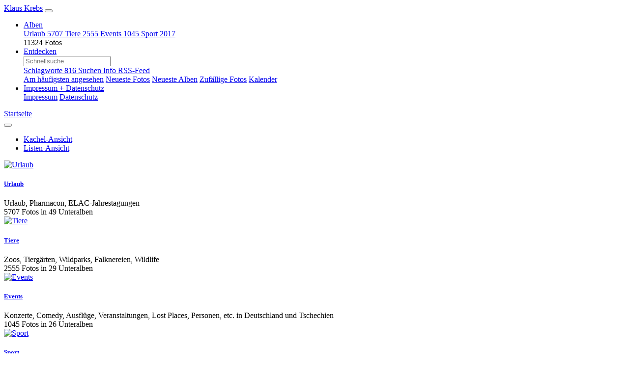

--- FILE ---
content_type: text/html; charset=utf-8
request_url: http://www.klaus-krebs.de/index.php/fotos/picture.php?/23978/category/534
body_size: 3606
content:
<!DOCTYPE html>
<html lang="de" dir="ltr">
<head>
    <meta http-equiv="Content-Type" content="text/html; charset=utf-8">
    <meta name="generator" content="Piwigo (aka PWG), see piwigo.org">
    <meta name="viewport" content="width=device-width, initial-scale=1.0, maximum-scale=1.0, viewport-fit=cover">
    <meta name="mobile-web-app-capable" content="yes">
    <meta name="apple-mobile-web-app-capable" content="yes">
    <meta name="apple-mobile-web-app-status-bar-style" content="black-translucent">
    <meta http-equiv="X-UA-Compatible" content="IE=edge">
    <meta name="description" content="Startseite">

    <title>Klaus Krebs</title>
    <link rel="shortcut icon" type="image/x-icon" href="./local/favicon.ico">
    <link rel="icon" sizes="192x192" href="themes/bootstrap_darkroom/img/logo.png">
    <link rel="apple-touch-icon" sizes="192x192" href="themes/bootstrap_darkroom/img/logo.png">
    <link rel="start" title="Startseite" href="/index.php/fotos/" >
    <link rel="search" title="Suchen" href="search.php">
    <link rel="canonical" href="index.php?/categories">

     <link rel="stylesheet" type="text/css" href="_data/combined/ck8p4k.css">

</head>

<body id="theCategoryPage" class="section-categories "  data-infos='{"section":"categories"}'>

<div id="wrapper">
        <nav class="navbar navbar-expand-lg navbar-main bg-dark navbar-dark">
            <div class="container">
                <a class="navbar-brand mr-auto" href="/index.php/fotos/">Klaus Krebs</a>
                <button type="button" class="navbar-toggler" data-toggle="collapse" data-target="#navbar-menubar" aria-controls="navbar-menubar" aria-expanded="false" aria-label="Toggle navigation">
                    <span class="fas fa-bars"></span>
                </button>
                <div class="collapse navbar-collapse" id="navbar-menubar">
<!-- Start of menubar.tpl -->
<ul class="navbar-nav ml-auto">
<li id="categoriesDropdownMenu" class="nav-item dropdown">
    <a href="#" class="nav-link dropdown-toggle" data-toggle="dropdown">Alben</a>
    <div class="dropdown-menu dropdown-menu-right" role="menu">
        <a class="dropdown-item" data-level="0" href="index.php?/category/1">
            Urlaub
            <span class="badge badge-secondary ml-2" title="5707 Fotos in 49 Unteralben">5707</span>
        </a>
        <a class="dropdown-item" data-level="0" href="index.php?/category/13">
            Tiere
            <span class="badge badge-secondary ml-2" title="2555 Fotos in 29 Unteralben">2555</span>
        </a>
        <a class="dropdown-item" data-level="0" href="index.php?/category/131">
            Events
            <span class="badge badge-secondary ml-2" title="1045 Fotos in 26 Unteralben">1045</span>
        </a>
        <a class="dropdown-item" data-level="0" href="index.php?/category/5">
            Sport
            <span class="badge badge-secondary ml-2" title="2017 Fotos in 25 Unteralben">2017</span>
        </a>
        <div class="dropdown-divider"></div>
        <div class="dropdown-header">11324 Fotos</div>
    </div>
</li>
    <li class="nav-item dropdown">                                                                                                                                                   
        <a href="#" class="nav-link dropdown-toggle" data-toggle="dropdown">Entdecken</a>
        <div class="dropdown-menu dropdown-menu-right" role="menu">
      <div class="dropdown-header">
        <form class="navbar-form" role="search" action="qsearch.php" method="get" id="quicksearch" onsubmit="return this.q.value!='' && this.q.value!=qsearch_prompt;">
            <div class="form-group">
                <input type="text" name="q" id="qsearchInput" class="form-control" placeholder="Schnellsuche" />
            </div>
        </form>
      </div>
      <div class="dropdown-divider"></div>
      <a class="dropdown-item" href="tags.php" title="Alle verfügbaren Schlagworte anzeigen">Schlagworte
          <span class="badge badge-secondary ml-2">816</span>      </a>
      <a class="dropdown-item" href="search.php" title="Suchen" rel="search">Suchen
                </a>
      <a class="dropdown-item" href="about.php" title="Über Piwigo">Info
                </a>
      <a class="dropdown-item" href="notification.php" title="RSS-Feed" rel="nofollow">RSS-Feed
                </a>
            <div class="dropdown-divider"></div>
		<a class="dropdown-item" href="index.php?/most_visited" title="Die meist angesehenen Fotos anzeigen">Am häufigsten angesehen</a>
		<a class="dropdown-item" href="index.php?/recent_pics" title="Die neuesten Fotos anzeigen">Neueste Fotos</a>
		<a class="dropdown-item" href="index.php?/recent_cats" title="Kürzlich aktualisierte Alben anzeigen">Neueste Alben</a>
		<a class="dropdown-item" href="random.php" title="Fotos im Zufallsmodus anzeigen" rel="nofollow">Zufällige Fotos</a>
		<a class="dropdown-item" href="index.php?/created-monthly-calendar" title="Jeden Tag mit Fotos anzeigen, gegliedert nach Monat" rel="nofollow">Kalender</a>
        </div>
    </li>
<li class="nav-item dropdown">
  <a href="#" class="nav-link dropdown-toggle" data-toggle="dropdown">Impressum + Datenschutz</a>
  <div class="dropdown-menu dropdown-menu-right" role="menu">
    <a class="dropdown-item" href="index.php?/page/impressum">Impressum</a>
    <a class="dropdown-item" href="index.php?/page/datenschutz">Datenschutz</a>
  </div>
</li>

</ul>
<!-- End of menubar.tpl -->

                </div>
            </div>
        </nav>





<!-- End of header.tpl -->
<!-- Start of index.tpl -->



    <nav class="navbar navbar-expand-lg navbar-contextual navbar-dark bg-light sticky-top mb-2">
        <div class="container">
            <div class="navbar-brand mr-auto">
                <div class="nav-breadcrumb d-inline-flex"><a class="nav-breadcrumb-item" href="/index.php/fotos/">Startseite</a></div>


                  <div class="nav-breadcrumb d-inline-flex"></div>
            </div>
            <button type="button" class="navbar-toggler" data-toggle="collapse" data-target="#secondary-navbar" aria-controls="secondary-navbar" aria-expanded="false" aria-label="Toggle navigation">
                <span class="fas fa-bars"></span>
            </button>
            <div class="navbar-collapse collapse justify-content-end" id="secondary-navbar">
                <ul class="navbar-nav">

    
            
                    <li id="btn-grid" class="nav-item">
                        <a class="nav-link" href="javascript:;" title="Kachel-Ansicht">
                            <i class="fas fa-th fa-fw"></i><span class="d-lg-none ml-2">Kachel-Ansicht</span>
                        </a>
                    </li>
                    <li id="btn-list" class="nav-item">
                        <a class="nav-link" href="javascript:;" title="Listen-Ansicht">
                            <i class="fas fa-th-list fa-fw"></i><span class="d-lg-none ml-2">Listen-Ansicht</span>
                        </a>
                    </li>
                </ul>
            </div>
        </div>
    </nav>




<div class="container">



<div class="action-buttons">



</div>

    <div id="content" class="content-grid pt-3">

    <!-- Start of categories -->


<div class="row">



    
    
    
    

  <div class="col-outer mt-3  col-xl-3 col-lg-4 col-md-6 col-sm-6 col-12" data-grid-classes=" col-xl-3 col-lg-4 col-md-6 col-sm-6 col-12">
  <div class="card card-thumbnail  ">
      <div class="h-100">
        <a href="index.php?/category/1" class="ripple">
          <img class="card-img-top thumb-img" src="_data/i/upload/2022/11/01/20221101162005-ca0085aa-cu_e520x360.jpg" alt="Urlaub" title="Urlaub - Dieses Album anzeigen">
        </a>
        <div class="card-body">
          <h5 class="card-title ellipsis ">
          <a href="index.php?/category/1">Urlaub</a>
          </h5>
          <div class="card-text">
              <div class="description ">Urlaub, Pharmacon, ELAC-Jahrestagungen</div>
          </div>
        </div>
        <div class="card-footer text-muted"><div class="d-inline-block ellipsis">5707 Fotos in 49 Unteralben</div></div>
      </div>
    </div>
  </div>



    
    
    
    

  <div class="col-outer mt-3  col-xl-3 col-lg-4 col-md-6 col-sm-6 col-12" data-grid-classes=" col-xl-3 col-lg-4 col-md-6 col-sm-6 col-12">
  <div class="card card-thumbnail  ">
      <div class="h-100">
        <a href="index.php?/category/13" class="ripple">
          <img class="card-img-top thumb-img" src="_data/i/upload/2019/10/21/20191021172820-6908671d-cu_e520x360.jpg" alt="Tiere" title="Tiere - Dieses Album anzeigen">
        </a>
        <div class="card-body">
          <h5 class="card-title ellipsis ">
          <a href="index.php?/category/13">Tiere</a>
          </h5>
          <div class="card-text">
              <div class="description ">Zoos, Tiergärten, Wildparks, Falknereien, Wildlife</div>
          </div>
        </div>
        <div class="card-footer text-muted"><div class="d-inline-block ellipsis">2555 Fotos in 29 Unteralben</div></div>
      </div>
    </div>
  </div>



    
    
    
    

  <div class="col-outer mt-3  col-xl-3 col-lg-4 col-md-6 col-sm-6 col-12" data-grid-classes=" col-xl-3 col-lg-4 col-md-6 col-sm-6 col-12">
  <div class="card card-thumbnail  ">
      <div class="h-100">
        <a href="index.php?/category/131" class="ripple">
          <img class="card-img-top thumb-img" src="_data/i/upload/2023/05/28/20230528144101-74465c4c-cu_e520x360.jpg" alt="Events" title="Events - Dieses Album anzeigen">
        </a>
        <div class="card-body">
          <h5 class="card-title ellipsis ">
          <a href="index.php?/category/131">Events</a>
          </h5>
          <div class="card-text">
              <div class="description ">Konzerte, Comedy, Ausflüge, Veranstaltungen, Lost Places, Personen, etc. in Deutschland und Tschechien</div>
          </div>
        </div>
        <div class="card-footer text-muted"><div class="d-inline-block ellipsis">1045 Fotos in 26 Unteralben</div></div>
      </div>
    </div>
  </div>



    
    
    
    

  <div class="col-outer mt-3  col-xl-3 col-lg-4 col-md-6 col-sm-6 col-12" data-grid-classes=" col-xl-3 col-lg-4 col-md-6 col-sm-6 col-12">
  <div class="card card-thumbnail  ">
      <div class="h-100">
        <a href="index.php?/category/5" class="ripple">
          <img class="card-img-top thumb-img" src="_data/i/upload/2020/02/11/20200211154523-f54ef828-cu_e520x360.jpg" alt="Sport" title="Sport - Dieses Album anzeigen">
        </a>
        <div class="card-body">
          <h5 class="card-title ellipsis ">
          <a href="index.php?/category/5">Sport</a>
          </h5>
          <div class="card-text">
              <div class="description ">Wintersport, Motorsport, Wassersport, Radsport, 
 Kunstflug, Fussball</div>
          </div>
        </div>
        <div class="card-footer text-muted"><div class="d-inline-block ellipsis">2017 Fotos in 25 Unteralben</div></div>
      </div>
    </div>
  </div>
</div>

    <!-- End of categories -->



    </div>
</div>

<div class="container">
</div>

<!-- End of index.tpl -->
        <!-- Start of footer.tpl -->
        <div class="copyright container">
            <div class="text-center">
                                Powered by	<a href="https://de.piwigo.org" class="Piwigo">Piwigo</a>


            </div>
        </div>
</div>



<script type="text/javascript" src="_data/combined/1wfrrf5.js"></script>
<script type="text/javascript">//<![CDATA[

$('#categoriesDropdownMenu').on('show.bs.dropdown', function() {$(this).find('a.dropdown-item').each(function() {var level = $(this).data('level');var padding = parseInt($(this).css('padding-left'));if (level > 0) {$(this).css('padding-left', (padding + 10 * level) + 'px')}});});
var error_icon = "themes/default/icon/errors_small.png", max_requests = 3;
$(document).ready(function() {$('#content .col-outer .card-body:has(> .card-title)').equalHeights();});
$(document).ready(function() {
  if (window.jQuery && window.RVTS && RVTS.start>0) {
        var $f = $('.navbar-contextual .navbar-brand a:last-child');
        $('#rvtsUp').html( '<div id="rvtsUp" style="text-align:center;font-size:120%;margin:10px"><a href="'+$f.attr("href")+'">'+$f.html()+'</a> | <a href="javascript:RVTS.loadUp()">'+RVTS.prevMsg+"</a></div>" );
  }
});
//]]></script>
</body>
</html>


--- FILE ---
content_type: text/html; charset=utf-8
request_url: http://www.klaus-krebs.de/index.php/fotos/_data/combined/ck8p4k.css
body_size: 3602
content:
<!DOCTYPE html>
<html lang="de" dir="ltr">
<head>
    <meta http-equiv="Content-Type" content="text/html; charset=utf-8">
    <meta name="generator" content="Piwigo (aka PWG), see piwigo.org">
    <meta name="viewport" content="width=device-width, initial-scale=1.0, maximum-scale=1.0, viewport-fit=cover">
    <meta name="mobile-web-app-capable" content="yes">
    <meta name="apple-mobile-web-app-capable" content="yes">
    <meta name="apple-mobile-web-app-status-bar-style" content="black-translucent">
    <meta http-equiv="X-UA-Compatible" content="IE=edge">
    <meta name="description" content="Startseite">

    <title>Klaus Krebs</title>
    <link rel="shortcut icon" type="image/x-icon" href="./local/favicon.ico">
    <link rel="icon" sizes="192x192" href="themes/bootstrap_darkroom/img/logo.png">
    <link rel="apple-touch-icon" sizes="192x192" href="themes/bootstrap_darkroom/img/logo.png">
    <link rel="start" title="Startseite" href="/index.php/fotos/_data/combined/" >
    <link rel="search" title="Suchen" href="search.php">
    <link rel="canonical" href="/index.php/fotos/_data/combined/">

     <link rel="stylesheet" type="text/css" href="_data/combined/mt4lju.css">

</head>

<body id="theCategoryPage" class="section-categories "  data-infos='{"section":"categories"}'>

<div id="wrapper">
        <nav class="navbar navbar-expand-lg navbar-main bg-dark navbar-dark">
            <div class="container">
                <a class="navbar-brand mr-auto" href="/index.php/fotos/_data/combined/">Klaus Krebs</a>
                <button type="button" class="navbar-toggler" data-toggle="collapse" data-target="#navbar-menubar" aria-controls="navbar-menubar" aria-expanded="false" aria-label="Toggle navigation">
                    <span class="fas fa-bars"></span>
                </button>
                <div class="collapse navbar-collapse" id="navbar-menubar">
<!-- Start of menubar.tpl -->
<ul class="navbar-nav ml-auto">
<li id="categoriesDropdownMenu" class="nav-item dropdown">
    <a href="#" class="nav-link dropdown-toggle" data-toggle="dropdown">Alben</a>
    <div class="dropdown-menu dropdown-menu-right" role="menu">
        <a class="dropdown-item" data-level="0" href="index.php?/category/1">
            Urlaub
            <span class="badge badge-secondary ml-2" title="5707 Fotos in 49 Unteralben">5707</span>
        </a>
        <a class="dropdown-item" data-level="0" href="index.php?/category/13">
            Tiere
            <span class="badge badge-secondary ml-2" title="2555 Fotos in 29 Unteralben">2555</span>
        </a>
        <a class="dropdown-item" data-level="0" href="index.php?/category/131">
            Events
            <span class="badge badge-secondary ml-2" title="1045 Fotos in 26 Unteralben">1045</span>
        </a>
        <a class="dropdown-item" data-level="0" href="index.php?/category/5">
            Sport
            <span class="badge badge-secondary ml-2" title="2017 Fotos in 25 Unteralben">2017</span>
        </a>
        <div class="dropdown-divider"></div>
        <div class="dropdown-header">11324 Fotos</div>
    </div>
</li>
    <li class="nav-item dropdown">                                                                                                                                                   
        <a href="#" class="nav-link dropdown-toggle" data-toggle="dropdown">Entdecken</a>
        <div class="dropdown-menu dropdown-menu-right" role="menu">
      <div class="dropdown-header">
        <form class="navbar-form" role="search" action="qsearch.php" method="get" id="quicksearch" onsubmit="return this.q.value!='' && this.q.value!=qsearch_prompt;">
            <div class="form-group">
                <input type="text" name="q" id="qsearchInput" class="form-control" placeholder="Schnellsuche" />
            </div>
        </form>
      </div>
      <div class="dropdown-divider"></div>
      <a class="dropdown-item" href="tags.php" title="Alle verfügbaren Schlagworte anzeigen">Schlagworte
          <span class="badge badge-secondary ml-2">816</span>      </a>
      <a class="dropdown-item" href="search.php" title="Suchen" rel="search">Suchen
                </a>
      <a class="dropdown-item" href="about.php" title="Über Piwigo">Info
                </a>
      <a class="dropdown-item" href="notification.php" title="RSS-Feed" rel="nofollow">RSS-Feed
                </a>
            <div class="dropdown-divider"></div>
		<a class="dropdown-item" href="index.php?/most_visited" title="Die meist angesehenen Fotos anzeigen">Am häufigsten angesehen</a>
		<a class="dropdown-item" href="index.php?/recent_pics" title="Die neuesten Fotos anzeigen">Neueste Fotos</a>
		<a class="dropdown-item" href="index.php?/recent_cats" title="Kürzlich aktualisierte Alben anzeigen">Neueste Alben</a>
		<a class="dropdown-item" href="random.php" title="Fotos im Zufallsmodus anzeigen" rel="nofollow">Zufällige Fotos</a>
		<a class="dropdown-item" href="index.php?/created-monthly-calendar" title="Jeden Tag mit Fotos anzeigen, gegliedert nach Monat" rel="nofollow">Kalender</a>
        </div>
    </li>
<li class="nav-item dropdown">
  <a href="#" class="nav-link dropdown-toggle" data-toggle="dropdown">Impressum + Datenschutz</a>
  <div class="dropdown-menu dropdown-menu-right" role="menu">
    <a class="dropdown-item" href="index.php?/page/impressum">Impressum</a>
    <a class="dropdown-item" href="index.php?/page/datenschutz">Datenschutz</a>
  </div>
</li>

</ul>
<!-- End of menubar.tpl -->

                </div>
            </div>
        </nav>





<!-- End of header.tpl -->
<!-- Start of index.tpl -->



    <nav class="navbar navbar-expand-lg navbar-contextual navbar-dark bg-light sticky-top mb-2">
        <div class="container">
            <div class="navbar-brand mr-auto">
                <div class="nav-breadcrumb d-inline-flex"><a class="nav-breadcrumb-item" href="/index.php/fotos/_data/combined/">Startseite</a></div>


                  <div class="nav-breadcrumb d-inline-flex"></div>
            </div>
            <button type="button" class="navbar-toggler" data-toggle="collapse" data-target="#secondary-navbar" aria-controls="secondary-navbar" aria-expanded="false" aria-label="Toggle navigation">
                <span class="fas fa-bars"></span>
            </button>
            <div class="navbar-collapse collapse justify-content-end" id="secondary-navbar">
                <ul class="navbar-nav">

    
            
                    <li id="btn-grid" class="nav-item">
                        <a class="nav-link" href="javascript:;" title="Kachel-Ansicht">
                            <i class="fas fa-th fa-fw"></i><span class="d-lg-none ml-2">Kachel-Ansicht</span>
                        </a>
                    </li>
                    <li id="btn-list" class="nav-item">
                        <a class="nav-link" href="javascript:;" title="Listen-Ansicht">
                            <i class="fas fa-th-list fa-fw"></i><span class="d-lg-none ml-2">Listen-Ansicht</span>
                        </a>
                    </li>
                </ul>
            </div>
        </div>
    </nav>




<div class="container">



<div class="action-buttons">



</div>

    <div id="content" class="content-grid pt-3">

    <!-- Start of categories -->


<div class="row">



    
    
    
    

  <div class="col-outer mt-3  col-xl-3 col-lg-4 col-md-6 col-sm-6 col-12" data-grid-classes=" col-xl-3 col-lg-4 col-md-6 col-sm-6 col-12">
  <div class="card card-thumbnail  ">
      <div class="h-100">
        <a href="index.php?/category/1" class="ripple">
          <img class="card-img-top thumb-img" src="_data/i/upload/2022/11/01/20221101162005-ca0085aa-cu_e520x360.jpg" alt="Urlaub" title="Urlaub - Dieses Album anzeigen">
        </a>
        <div class="card-body">
          <h5 class="card-title ellipsis ">
          <a href="index.php?/category/1">Urlaub</a>
          </h5>
          <div class="card-text">
              <div class="description ">Urlaub, Pharmacon, ELAC-Jahrestagungen</div>
          </div>
        </div>
        <div class="card-footer text-muted"><div class="d-inline-block ellipsis">5707 Fotos in 49 Unteralben</div></div>
      </div>
    </div>
  </div>



    
    
    
    

  <div class="col-outer mt-3  col-xl-3 col-lg-4 col-md-6 col-sm-6 col-12" data-grid-classes=" col-xl-3 col-lg-4 col-md-6 col-sm-6 col-12">
  <div class="card card-thumbnail  ">
      <div class="h-100">
        <a href="index.php?/category/13" class="ripple">
          <img class="card-img-top thumb-img" src="_data/i/upload/2019/10/21/20191021172820-6908671d-cu_e520x360.jpg" alt="Tiere" title="Tiere - Dieses Album anzeigen">
        </a>
        <div class="card-body">
          <h5 class="card-title ellipsis ">
          <a href="index.php?/category/13">Tiere</a>
          </h5>
          <div class="card-text">
              <div class="description ">Zoos, Tiergärten, Wildparks, Falknereien, Wildlife</div>
          </div>
        </div>
        <div class="card-footer text-muted"><div class="d-inline-block ellipsis">2555 Fotos in 29 Unteralben</div></div>
      </div>
    </div>
  </div>



    
    
    
    

  <div class="col-outer mt-3  col-xl-3 col-lg-4 col-md-6 col-sm-6 col-12" data-grid-classes=" col-xl-3 col-lg-4 col-md-6 col-sm-6 col-12">
  <div class="card card-thumbnail  ">
      <div class="h-100">
        <a href="index.php?/category/131" class="ripple">
          <img class="card-img-top thumb-img" src="_data/i/upload/2023/05/28/20230528144101-74465c4c-cu_e520x360.jpg" alt="Events" title="Events - Dieses Album anzeigen">
        </a>
        <div class="card-body">
          <h5 class="card-title ellipsis ">
          <a href="index.php?/category/131">Events</a>
          </h5>
          <div class="card-text">
              <div class="description ">Konzerte, Comedy, Ausflüge, Veranstaltungen, Lost Places, Personen, etc. in Deutschland und Tschechien</div>
          </div>
        </div>
        <div class="card-footer text-muted"><div class="d-inline-block ellipsis">1045 Fotos in 26 Unteralben</div></div>
      </div>
    </div>
  </div>



    
    
    
    

  <div class="col-outer mt-3  col-xl-3 col-lg-4 col-md-6 col-sm-6 col-12" data-grid-classes=" col-xl-3 col-lg-4 col-md-6 col-sm-6 col-12">
  <div class="card card-thumbnail  ">
      <div class="h-100">
        <a href="index.php?/category/5" class="ripple">
          <img class="card-img-top thumb-img" src="_data/i/upload/2020/02/11/20200211154523-f54ef828-cu_e520x360.jpg" alt="Sport" title="Sport - Dieses Album anzeigen">
        </a>
        <div class="card-body">
          <h5 class="card-title ellipsis ">
          <a href="index.php?/category/5">Sport</a>
          </h5>
          <div class="card-text">
              <div class="description ">Wintersport, Motorsport, Wassersport, Radsport, 
 Kunstflug, Fussball</div>
          </div>
        </div>
        <div class="card-footer text-muted"><div class="d-inline-block ellipsis">2017 Fotos in 25 Unteralben</div></div>
      </div>
    </div>
  </div>
</div>

    <!-- End of categories -->



    </div>
</div>

<div class="container">
</div>

<!-- End of index.tpl -->
        <!-- Start of footer.tpl -->
        <div class="copyright container">
            <div class="text-center">
                                Powered by	<a href="https://de.piwigo.org" class="Piwigo">Piwigo</a>


            </div>
        </div>
</div>



<script type="text/javascript" src="_data/combined/1wfrrf5.js"></script>
<script type="text/javascript">//<![CDATA[

$('#categoriesDropdownMenu').on('show.bs.dropdown', function() {$(this).find('a.dropdown-item').each(function() {var level = $(this).data('level');var padding = parseInt($(this).css('padding-left'));if (level > 0) {$(this).css('padding-left', (padding + 10 * level) + 'px')}});});
var error_icon = "themes/default/icon/errors_small.png", max_requests = 3;
$(document).ready(function() {$('#content .col-outer .card-body:has(> .card-title)').equalHeights();});
$(document).ready(function() {
  if (window.jQuery && window.RVTS && RVTS.start>0) {
        var $f = $('.navbar-contextual .navbar-brand a:last-child');
        $('#rvtsUp').html( '<div id="rvtsUp" style="text-align:center;font-size:120%;margin:10px"><a href="'+$f.attr("href")+'">'+$f.html()+'</a> | <a href="javascript:RVTS.loadUp()">'+RVTS.prevMsg+"</a></div>" );
  }
});
//]]></script>
</body>
</html>


--- FILE ---
content_type: text/html; charset=utf-8
request_url: http://www.klaus-krebs.de/index.php/fotos/_data/combined/1wfrrf5.js
body_size: 3602
content:
<!DOCTYPE html>
<html lang="de" dir="ltr">
<head>
    <meta http-equiv="Content-Type" content="text/html; charset=utf-8">
    <meta name="generator" content="Piwigo (aka PWG), see piwigo.org">
    <meta name="viewport" content="width=device-width, initial-scale=1.0, maximum-scale=1.0, viewport-fit=cover">
    <meta name="mobile-web-app-capable" content="yes">
    <meta name="apple-mobile-web-app-capable" content="yes">
    <meta name="apple-mobile-web-app-status-bar-style" content="black-translucent">
    <meta http-equiv="X-UA-Compatible" content="IE=edge">
    <meta name="description" content="Startseite">

    <title>Klaus Krebs</title>
    <link rel="shortcut icon" type="image/x-icon" href="./local/favicon.ico">
    <link rel="icon" sizes="192x192" href="themes/bootstrap_darkroom/img/logo.png">
    <link rel="apple-touch-icon" sizes="192x192" href="themes/bootstrap_darkroom/img/logo.png">
    <link rel="start" title="Startseite" href="/index.php/fotos/_data/combined/" >
    <link rel="search" title="Suchen" href="search.php">
    <link rel="canonical" href="/index.php/fotos/_data/combined/">

     <link rel="stylesheet" type="text/css" href="_data/combined/mt4lju.css">

</head>

<body id="theCategoryPage" class="section-categories "  data-infos='{"section":"categories"}'>

<div id="wrapper">
        <nav class="navbar navbar-expand-lg navbar-main bg-dark navbar-dark">
            <div class="container">
                <a class="navbar-brand mr-auto" href="/index.php/fotos/_data/combined/">Klaus Krebs</a>
                <button type="button" class="navbar-toggler" data-toggle="collapse" data-target="#navbar-menubar" aria-controls="navbar-menubar" aria-expanded="false" aria-label="Toggle navigation">
                    <span class="fas fa-bars"></span>
                </button>
                <div class="collapse navbar-collapse" id="navbar-menubar">
<!-- Start of menubar.tpl -->
<ul class="navbar-nav ml-auto">
<li id="categoriesDropdownMenu" class="nav-item dropdown">
    <a href="#" class="nav-link dropdown-toggle" data-toggle="dropdown">Alben</a>
    <div class="dropdown-menu dropdown-menu-right" role="menu">
        <a class="dropdown-item" data-level="0" href="index.php?/category/1">
            Urlaub
            <span class="badge badge-secondary ml-2" title="5707 Fotos in 49 Unteralben">5707</span>
        </a>
        <a class="dropdown-item" data-level="0" href="index.php?/category/13">
            Tiere
            <span class="badge badge-secondary ml-2" title="2555 Fotos in 29 Unteralben">2555</span>
        </a>
        <a class="dropdown-item" data-level="0" href="index.php?/category/131">
            Events
            <span class="badge badge-secondary ml-2" title="1045 Fotos in 26 Unteralben">1045</span>
        </a>
        <a class="dropdown-item" data-level="0" href="index.php?/category/5">
            Sport
            <span class="badge badge-secondary ml-2" title="2017 Fotos in 25 Unteralben">2017</span>
        </a>
        <div class="dropdown-divider"></div>
        <div class="dropdown-header">11324 Fotos</div>
    </div>
</li>
    <li class="nav-item dropdown">                                                                                                                                                   
        <a href="#" class="nav-link dropdown-toggle" data-toggle="dropdown">Entdecken</a>
        <div class="dropdown-menu dropdown-menu-right" role="menu">
      <div class="dropdown-header">
        <form class="navbar-form" role="search" action="qsearch.php" method="get" id="quicksearch" onsubmit="return this.q.value!='' && this.q.value!=qsearch_prompt;">
            <div class="form-group">
                <input type="text" name="q" id="qsearchInput" class="form-control" placeholder="Schnellsuche" />
            </div>
        </form>
      </div>
      <div class="dropdown-divider"></div>
      <a class="dropdown-item" href="tags.php" title="Alle verfügbaren Schlagworte anzeigen">Schlagworte
          <span class="badge badge-secondary ml-2">816</span>      </a>
      <a class="dropdown-item" href="search.php" title="Suchen" rel="search">Suchen
                </a>
      <a class="dropdown-item" href="about.php" title="Über Piwigo">Info
                </a>
      <a class="dropdown-item" href="notification.php" title="RSS-Feed" rel="nofollow">RSS-Feed
                </a>
            <div class="dropdown-divider"></div>
		<a class="dropdown-item" href="index.php?/most_visited" title="Die meist angesehenen Fotos anzeigen">Am häufigsten angesehen</a>
		<a class="dropdown-item" href="index.php?/recent_pics" title="Die neuesten Fotos anzeigen">Neueste Fotos</a>
		<a class="dropdown-item" href="index.php?/recent_cats" title="Kürzlich aktualisierte Alben anzeigen">Neueste Alben</a>
		<a class="dropdown-item" href="random.php" title="Fotos im Zufallsmodus anzeigen" rel="nofollow">Zufällige Fotos</a>
		<a class="dropdown-item" href="index.php?/created-monthly-calendar" title="Jeden Tag mit Fotos anzeigen, gegliedert nach Monat" rel="nofollow">Kalender</a>
        </div>
    </li>
<li class="nav-item dropdown">
  <a href="#" class="nav-link dropdown-toggle" data-toggle="dropdown">Impressum + Datenschutz</a>
  <div class="dropdown-menu dropdown-menu-right" role="menu">
    <a class="dropdown-item" href="index.php?/page/impressum">Impressum</a>
    <a class="dropdown-item" href="index.php?/page/datenschutz">Datenschutz</a>
  </div>
</li>

</ul>
<!-- End of menubar.tpl -->

                </div>
            </div>
        </nav>





<!-- End of header.tpl -->
<!-- Start of index.tpl -->



    <nav class="navbar navbar-expand-lg navbar-contextual navbar-dark bg-light sticky-top mb-2">
        <div class="container">
            <div class="navbar-brand mr-auto">
                <div class="nav-breadcrumb d-inline-flex"><a class="nav-breadcrumb-item" href="/index.php/fotos/_data/combined/">Startseite</a></div>


                  <div class="nav-breadcrumb d-inline-flex"></div>
            </div>
            <button type="button" class="navbar-toggler" data-toggle="collapse" data-target="#secondary-navbar" aria-controls="secondary-navbar" aria-expanded="false" aria-label="Toggle navigation">
                <span class="fas fa-bars"></span>
            </button>
            <div class="navbar-collapse collapse justify-content-end" id="secondary-navbar">
                <ul class="navbar-nav">

    
            
                    <li id="btn-grid" class="nav-item">
                        <a class="nav-link" href="javascript:;" title="Kachel-Ansicht">
                            <i class="fas fa-th fa-fw"></i><span class="d-lg-none ml-2">Kachel-Ansicht</span>
                        </a>
                    </li>
                    <li id="btn-list" class="nav-item">
                        <a class="nav-link" href="javascript:;" title="Listen-Ansicht">
                            <i class="fas fa-th-list fa-fw"></i><span class="d-lg-none ml-2">Listen-Ansicht</span>
                        </a>
                    </li>
                </ul>
            </div>
        </div>
    </nav>




<div class="container">



<div class="action-buttons">



</div>

    <div id="content" class="content-grid pt-3">

    <!-- Start of categories -->


<div class="row">



    
    
    
    

  <div class="col-outer mt-3  col-xl-3 col-lg-4 col-md-6 col-sm-6 col-12" data-grid-classes=" col-xl-3 col-lg-4 col-md-6 col-sm-6 col-12">
  <div class="card card-thumbnail  ">
      <div class="h-100">
        <a href="index.php?/category/1" class="ripple">
          <img class="card-img-top thumb-img" src="_data/i/upload/2022/11/01/20221101162005-ca0085aa-cu_e520x360.jpg" alt="Urlaub" title="Urlaub - Dieses Album anzeigen">
        </a>
        <div class="card-body">
          <h5 class="card-title ellipsis ">
          <a href="index.php?/category/1">Urlaub</a>
          </h5>
          <div class="card-text">
              <div class="description ">Urlaub, Pharmacon, ELAC-Jahrestagungen</div>
          </div>
        </div>
        <div class="card-footer text-muted"><div class="d-inline-block ellipsis">5707 Fotos in 49 Unteralben</div></div>
      </div>
    </div>
  </div>



    
    
    
    

  <div class="col-outer mt-3  col-xl-3 col-lg-4 col-md-6 col-sm-6 col-12" data-grid-classes=" col-xl-3 col-lg-4 col-md-6 col-sm-6 col-12">
  <div class="card card-thumbnail  ">
      <div class="h-100">
        <a href="index.php?/category/13" class="ripple">
          <img class="card-img-top thumb-img" src="_data/i/upload/2019/10/21/20191021172820-6908671d-cu_e520x360.jpg" alt="Tiere" title="Tiere - Dieses Album anzeigen">
        </a>
        <div class="card-body">
          <h5 class="card-title ellipsis ">
          <a href="index.php?/category/13">Tiere</a>
          </h5>
          <div class="card-text">
              <div class="description ">Zoos, Tiergärten, Wildparks, Falknereien, Wildlife</div>
          </div>
        </div>
        <div class="card-footer text-muted"><div class="d-inline-block ellipsis">2555 Fotos in 29 Unteralben</div></div>
      </div>
    </div>
  </div>



    
    
    
    

  <div class="col-outer mt-3  col-xl-3 col-lg-4 col-md-6 col-sm-6 col-12" data-grid-classes=" col-xl-3 col-lg-4 col-md-6 col-sm-6 col-12">
  <div class="card card-thumbnail  ">
      <div class="h-100">
        <a href="index.php?/category/131" class="ripple">
          <img class="card-img-top thumb-img" src="_data/i/upload/2023/05/28/20230528144101-74465c4c-cu_e520x360.jpg" alt="Events" title="Events - Dieses Album anzeigen">
        </a>
        <div class="card-body">
          <h5 class="card-title ellipsis ">
          <a href="index.php?/category/131">Events</a>
          </h5>
          <div class="card-text">
              <div class="description ">Konzerte, Comedy, Ausflüge, Veranstaltungen, Lost Places, Personen, etc. in Deutschland und Tschechien</div>
          </div>
        </div>
        <div class="card-footer text-muted"><div class="d-inline-block ellipsis">1045 Fotos in 26 Unteralben</div></div>
      </div>
    </div>
  </div>



    
    
    
    

  <div class="col-outer mt-3  col-xl-3 col-lg-4 col-md-6 col-sm-6 col-12" data-grid-classes=" col-xl-3 col-lg-4 col-md-6 col-sm-6 col-12">
  <div class="card card-thumbnail  ">
      <div class="h-100">
        <a href="index.php?/category/5" class="ripple">
          <img class="card-img-top thumb-img" src="_data/i/upload/2020/02/11/20200211154523-f54ef828-cu_e520x360.jpg" alt="Sport" title="Sport - Dieses Album anzeigen">
        </a>
        <div class="card-body">
          <h5 class="card-title ellipsis ">
          <a href="index.php?/category/5">Sport</a>
          </h5>
          <div class="card-text">
              <div class="description ">Wintersport, Motorsport, Wassersport, Radsport, 
 Kunstflug, Fussball</div>
          </div>
        </div>
        <div class="card-footer text-muted"><div class="d-inline-block ellipsis">2017 Fotos in 25 Unteralben</div></div>
      </div>
    </div>
  </div>
</div>

    <!-- End of categories -->



    </div>
</div>

<div class="container">
</div>

<!-- End of index.tpl -->
        <!-- Start of footer.tpl -->
        <div class="copyright container">
            <div class="text-center">
                                Powered by	<a href="https://de.piwigo.org" class="Piwigo">Piwigo</a>


            </div>
        </div>
</div>



<script type="text/javascript" src="_data/combined/1wfrrf5.js"></script>
<script type="text/javascript">//<![CDATA[

$('#categoriesDropdownMenu').on('show.bs.dropdown', function() {$(this).find('a.dropdown-item').each(function() {var level = $(this).data('level');var padding = parseInt($(this).css('padding-left'));if (level > 0) {$(this).css('padding-left', (padding + 10 * level) + 'px')}});});
var error_icon = "themes/default/icon/errors_small.png", max_requests = 3;
$(document).ready(function() {$('#content .col-outer .card-body:has(> .card-title)').equalHeights();});
$(document).ready(function() {
  if (window.jQuery && window.RVTS && RVTS.start>0) {
        var $f = $('.navbar-contextual .navbar-brand a:last-child');
        $('#rvtsUp').html( '<div id="rvtsUp" style="text-align:center;font-size:120%;margin:10px"><a href="'+$f.attr("href")+'">'+$f.html()+'</a> | <a href="javascript:RVTS.loadUp()">'+RVTS.prevMsg+"</a></div>" );
  }
});
//]]></script>
</body>
</html>
